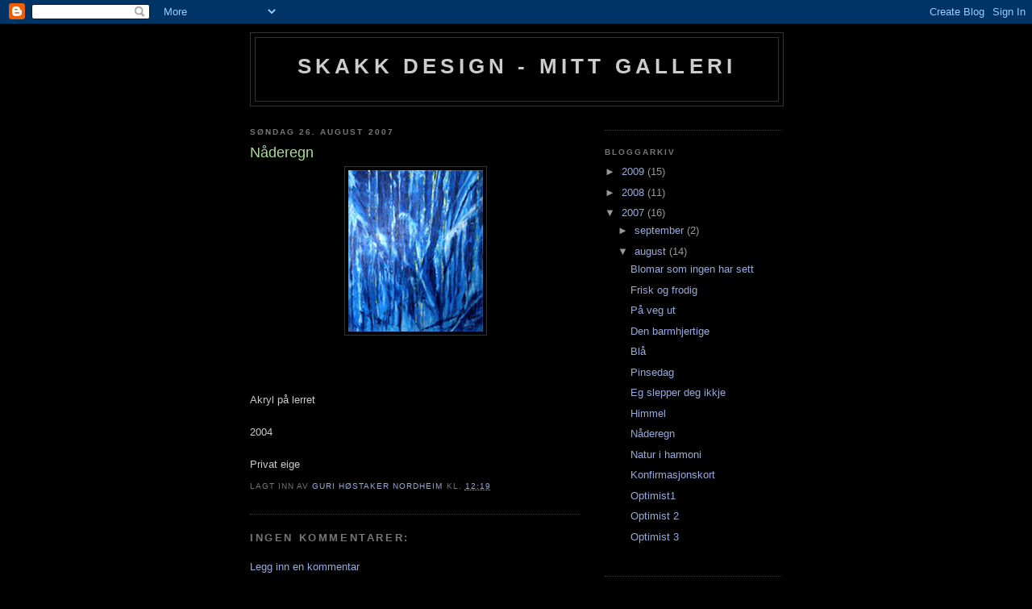

--- FILE ---
content_type: text/html; charset=UTF-8
request_url: https://skakkdesign.blogspot.com/2007/08/nderegn.html
body_size: 7350
content:
<!DOCTYPE html>
<html dir='ltr'>
<head>
<link href='https://www.blogger.com/static/v1/widgets/2944754296-widget_css_bundle.css' rel='stylesheet' type='text/css'/>
<meta content='text/html; charset=UTF-8' http-equiv='Content-Type'/>
<meta content='blogger' name='generator'/>
<link href='https://skakkdesign.blogspot.com/favicon.ico' rel='icon' type='image/x-icon'/>
<link href='http://skakkdesign.blogspot.com/2007/08/nderegn.html' rel='canonical'/>
<link rel="alternate" type="application/atom+xml" title="Skakk design - mitt galleri - Atom" href="https://skakkdesign.blogspot.com/feeds/posts/default" />
<link rel="alternate" type="application/rss+xml" title="Skakk design - mitt galleri - RSS" href="https://skakkdesign.blogspot.com/feeds/posts/default?alt=rss" />
<link rel="service.post" type="application/atom+xml" title="Skakk design - mitt galleri - Atom" href="https://www.blogger.com/feeds/3702377638484155642/posts/default" />

<link rel="alternate" type="application/atom+xml" title="Skakk design - mitt galleri - Atom" href="https://skakkdesign.blogspot.com/feeds/8158893971355136670/comments/default" />
<!--Can't find substitution for tag [blog.ieCssRetrofitLinks]-->
<link href='https://blogger.googleusercontent.com/img/b/R29vZ2xl/AVvXsEjaqvJgIMFYzyYrpUTrr9pmdYmp5XT6cm85JK0IoJdWNOko1lpoqbvVrD09cmdJUJnC3hRteDuvxBjaEcYfBdb0Gh4Z5cLD9qNgD9wA2270iKaLFBTYjKDrAuktHHdqfdv4oYVGKF3Nvrjb/s200/BILDE-092--2.gif' rel='image_src'/>
<meta content='http://skakkdesign.blogspot.com/2007/08/nderegn.html' property='og:url'/>
<meta content='Nåderegn' property='og:title'/>
<meta content='Akryl på lerret 2004 Privat eige' property='og:description'/>
<meta content='https://blogger.googleusercontent.com/img/b/R29vZ2xl/AVvXsEjaqvJgIMFYzyYrpUTrr9pmdYmp5XT6cm85JK0IoJdWNOko1lpoqbvVrD09cmdJUJnC3hRteDuvxBjaEcYfBdb0Gh4Z5cLD9qNgD9wA2270iKaLFBTYjKDrAuktHHdqfdv4oYVGKF3Nvrjb/w1200-h630-p-k-no-nu/BILDE-092--2.gif' property='og:image'/>
<title>Skakk design - mitt galleri: Nåderegn</title>
<style id='page-skin-1' type='text/css'><!--
/*
-----------------------------------------------
Blogger Template Style
Name:     Minima Black
Date:     26 Feb 2004
Updated by: Blogger Team
----------------------------------------------- */
/* Use this with templates/template-twocol.html */
body {
background:#000000;
margin:0;
color:#cccccc;
font: x-small "Trebuchet MS", Trebuchet, Verdana, Sans-serif;
font-size/* */:/**/small;
font-size: /**/small;
text-align: center;
}
a:link {
color:#99aadd;
text-decoration:none;
}
a:visited {
color:#aa77aa;
text-decoration:none;
}
a:hover {
color:#aadd99;
text-decoration:underline;
}
a img {
border-width:0;
}
/* Header
-----------------------------------------------
*/
#header-wrapper {
width:660px;
margin:0 auto 10px;
border:1px solid #333333;
}
#header-inner {
background-position: center;
margin-left: auto;
margin-right: auto;
}
#header {
margin: 5px;
border: 1px solid #333333;
text-align: center;
color:#cccccc;
}
#header h1 {
margin:5px 5px 0;
padding:15px 20px .25em;
line-height:1.2em;
text-transform:uppercase;
letter-spacing:.2em;
font: normal bold 200% 'Trebuchet MS',Trebuchet,Verdana,Sans-serif;
}
#header a {
color:#cccccc;
text-decoration:none;
}
#header a:hover {
color:#cccccc;
}
#header .description {
margin:0 5px 5px;
padding:0 20px 15px;
max-width:700px;
text-transform:uppercase;
letter-spacing:.2em;
line-height: 1.4em;
font: normal normal 78% 'Trebuchet MS', Trebuchet, Verdana, Sans-serif;
color: #777777;
}
#header img {
margin-left: auto;
margin-right: auto;
}
/* Outer-Wrapper
----------------------------------------------- */
#outer-wrapper {
width: 660px;
margin:0 auto;
padding:10px;
text-align:left;
font: normal normal 100% 'Trebuchet MS',Trebuchet,Verdana,Sans-serif;
}
#main-wrapper {
width: 410px;
float: left;
word-wrap: break-word; /* fix for long text breaking sidebar float in IE */
overflow: hidden;     /* fix for long non-text content breaking IE sidebar float */
}
#sidebar-wrapper {
width: 220px;
float: right;
word-wrap: break-word; /* fix for long text breaking sidebar float in IE */
overflow: hidden;     /* fix for long non-text content breaking IE sidebar float */
}
/* Headings
----------------------------------------------- */
h2 {
margin:1.5em 0 .75em;
font:normal bold 78% 'Trebuchet MS',Trebuchet,Arial,Verdana,Sans-serif;
line-height: 1.4em;
text-transform:uppercase;
letter-spacing:.2em;
color:#777777;
}
/* Posts
-----------------------------------------------
*/
h2.date-header {
margin:1.5em 0 .5em;
}
.post {
margin:.5em 0 1.5em;
border-bottom:1px dotted #333333;
padding-bottom:1.5em;
}
.post h3 {
margin:.25em 0 0;
padding:0 0 4px;
font-size:140%;
font-weight:normal;
line-height:1.4em;
color:#aadd99;
}
.post h3 a, .post h3 a:visited, .post h3 strong {
display:block;
text-decoration:none;
color:#aadd99;
font-weight:bold;
}
.post h3 strong, .post h3 a:hover {
color:#cccccc;
}
.post-body {
margin:0 0 .75em;
line-height:1.6em;
}
.post-body blockquote {
line-height:1.3em;
}
.post-footer {
margin: .75em 0;
color:#777777;
text-transform:uppercase;
letter-spacing:.1em;
font: normal normal 78% 'Trebuchet MS', Trebuchet, Arial, Verdana, Sans-serif;
line-height: 1.4em;
}
.comment-link {
margin-left:.6em;
}
.post img, table.tr-caption-container {
padding:4px;
border:1px solid #333333;
}
.tr-caption-container img {
border: none;
padding: 0;
}
.post blockquote {
margin:1em 20px;
}
.post blockquote p {
margin:.75em 0;
}
/* Comments
----------------------------------------------- */
#comments h4 {
margin:1em 0;
font-weight: bold;
line-height: 1.4em;
text-transform:uppercase;
letter-spacing:.2em;
color: #777777;
}
#comments-block {
margin:1em 0 1.5em;
line-height:1.6em;
}
#comments-block .comment-author {
margin:.5em 0;
}
#comments-block .comment-body {
margin:.25em 0 0;
}
#comments-block .comment-footer {
margin:-.25em 0 2em;
line-height: 1.4em;
text-transform:uppercase;
letter-spacing:.1em;
}
#comments-block .comment-body p {
margin:0 0 .75em;
}
.deleted-comment {
font-style:italic;
color:gray;
}
.feed-links {
clear: both;
line-height: 2.5em;
}
#blog-pager-newer-link {
float: left;
}
#blog-pager-older-link {
float: right;
}
#blog-pager {
text-align: center;
}
/* Sidebar Content
----------------------------------------------- */
.sidebar {
color: #999999;
line-height: 1.5em;
}
.sidebar ul {
list-style:none;
margin:0 0 0;
padding:0 0 0;
}
.sidebar li {
margin:0;
padding-top:0;
padding-right:0;
padding-bottom:.25em;
padding-left:15px;
text-indent:-15px;
line-height:1.5em;
}
.sidebar .widget, .main .widget {
border-bottom:1px dotted #333333;
margin:0 0 1.5em;
padding:0 0 1.5em;
}
.main .Blog {
border-bottom-width: 0;
}
/* Profile
----------------------------------------------- */
.profile-img {
float: left;
margin-top: 0;
margin-right: 5px;
margin-bottom: 5px;
margin-left: 0;
padding: 4px;
border: 1px solid #333333;
}
.profile-data {
margin:0;
text-transform:uppercase;
letter-spacing:.1em;
font: normal normal 78% 'Trebuchet MS', Trebuchet, Arial, Verdana, Sans-serif;
color: #777777;
font-weight: bold;
line-height: 1.6em;
}
.profile-datablock {
margin:.5em 0 .5em;
}
.profile-textblock {
margin: 0.5em 0;
line-height: 1.6em;
}
.profile-link {
font: normal normal 78% 'Trebuchet MS', Trebuchet, Arial, Verdana, Sans-serif;
text-transform: uppercase;
letter-spacing: .1em;
}
/* Footer
----------------------------------------------- */
#footer {
width:660px;
clear:both;
margin:0 auto;
padding-top:15px;
line-height: 1.6em;
text-transform:uppercase;
letter-spacing:.1em;
text-align: center;
}

--></style>
<link href='https://www.blogger.com/dyn-css/authorization.css?targetBlogID=3702377638484155642&amp;zx=dd5c7185-740a-485a-a4d5-ff5b831cfb1b' media='none' onload='if(media!=&#39;all&#39;)media=&#39;all&#39;' rel='stylesheet'/><noscript><link href='https://www.blogger.com/dyn-css/authorization.css?targetBlogID=3702377638484155642&amp;zx=dd5c7185-740a-485a-a4d5-ff5b831cfb1b' rel='stylesheet'/></noscript>
<meta name='google-adsense-platform-account' content='ca-host-pub-1556223355139109'/>
<meta name='google-adsense-platform-domain' content='blogspot.com'/>

<!-- data-ad-client=ca-pub-8814809178069767 -->

</head>
<body>
<div class='navbar section' id='navbar'><div class='widget Navbar' data-version='1' id='Navbar1'><script type="text/javascript">
    function setAttributeOnload(object, attribute, val) {
      if(window.addEventListener) {
        window.addEventListener('load',
          function(){ object[attribute] = val; }, false);
      } else {
        window.attachEvent('onload', function(){ object[attribute] = val; });
      }
    }
  </script>
<div id="navbar-iframe-container"></div>
<script type="text/javascript" src="https://apis.google.com/js/platform.js"></script>
<script type="text/javascript">
      gapi.load("gapi.iframes:gapi.iframes.style.bubble", function() {
        if (gapi.iframes && gapi.iframes.getContext) {
          gapi.iframes.getContext().openChild({
              url: 'https://www.blogger.com/navbar/3702377638484155642?po\x3d8158893971355136670\x26origin\x3dhttps://skakkdesign.blogspot.com',
              where: document.getElementById("navbar-iframe-container"),
              id: "navbar-iframe"
          });
        }
      });
    </script><script type="text/javascript">
(function() {
var script = document.createElement('script');
script.type = 'text/javascript';
script.src = '//pagead2.googlesyndication.com/pagead/js/google_top_exp.js';
var head = document.getElementsByTagName('head')[0];
if (head) {
head.appendChild(script);
}})();
</script>
</div></div>
<div id='outer-wrapper'><div id='wrap2'>
<!-- skip links for text browsers -->
<span id='skiplinks' style='display:none;'>
<a href='#main'>skip to main </a> |
      <a href='#sidebar'>skip to sidebar</a>
</span>
<div id='header-wrapper'>
<div class='header section' id='header'><div class='widget Header' data-version='1' id='Header1'>
<div id='header-inner'>
<div class='titlewrapper'>
<h1 class='title'>
<a href='https://skakkdesign.blogspot.com/'>
Skakk design - mitt galleri
</a>
</h1>
</div>
<div class='descriptionwrapper'>
<p class='description'><span>
</span></p>
</div>
</div>
</div></div>
</div>
<div id='content-wrapper'>
<div id='crosscol-wrapper' style='text-align:center'>
<div class='crosscol no-items section' id='crosscol'></div>
</div>
<div id='main-wrapper'>
<div class='main section' id='main'><div class='widget Blog' data-version='1' id='Blog1'>
<div class='blog-posts hfeed'>

          <div class="date-outer">
        
<h2 class='date-header'><span>søndag 26. august 2007</span></h2>

          <div class="date-posts">
        
<div class='post-outer'>
<div class='post hentry uncustomized-post-template' itemprop='blogPost' itemscope='itemscope' itemtype='http://schema.org/BlogPosting'>
<meta content='https://blogger.googleusercontent.com/img/b/R29vZ2xl/AVvXsEjaqvJgIMFYzyYrpUTrr9pmdYmp5XT6cm85JK0IoJdWNOko1lpoqbvVrD09cmdJUJnC3hRteDuvxBjaEcYfBdb0Gh4Z5cLD9qNgD9wA2270iKaLFBTYjKDrAuktHHdqfdv4oYVGKF3Nvrjb/s200/BILDE-092--2.gif' itemprop='image_url'/>
<meta content='3702377638484155642' itemprop='blogId'/>
<meta content='8158893971355136670' itemprop='postId'/>
<a name='8158893971355136670'></a>
<h3 class='post-title entry-title' itemprop='name'>
Nåderegn
</h3>
<div class='post-header'>
<div class='post-header-line-1'></div>
</div>
<div class='post-body entry-content' id='post-body-8158893971355136670' itemprop='description articleBody'>
<a href="https://blogger.googleusercontent.com/img/b/R29vZ2xl/AVvXsEjaqvJgIMFYzyYrpUTrr9pmdYmp5XT6cm85JK0IoJdWNOko1lpoqbvVrD09cmdJUJnC3hRteDuvxBjaEcYfBdb0Gh4Z5cLD9qNgD9wA2270iKaLFBTYjKDrAuktHHdqfdv4oYVGKF3Nvrjb/s1600-h/BILDE-092--2.gif"><img alt="" border="0" id="BLOGGER_PHOTO_ID_5117902851953841618" src="https://blogger.googleusercontent.com/img/b/R29vZ2xl/AVvXsEjaqvJgIMFYzyYrpUTrr9pmdYmp5XT6cm85JK0IoJdWNOko1lpoqbvVrD09cmdJUJnC3hRteDuvxBjaEcYfBdb0Gh4Z5cLD9qNgD9wA2270iKaLFBTYjKDrAuktHHdqfdv4oYVGKF3Nvrjb/s200/BILDE-092--2.gif" style="DISPLAY: block; MARGIN: 0px auto 10px; CURSOR: hand; TEXT-ALIGN: center" /></a><br /><div><a href="https://blogger.googleusercontent.com/img/b/R29vZ2xl/AVvXsEgMpUNf2O5Lze9R-aByQomrkVFt4sh5KAltzj4iw1zlYWZfJcN8r1a5DyjG1JYariS4j4TQd6JJ9Vr55mR5ppAMhTf0MA5sodeqgse7WQPXT6Q9tUw_XQOUJHewk7sRu12lSnzvOH7Aeya9/s1600-h/BILDE-092.gif"></a><br /><br /><div>Akryl på lerret</div><br /><div>2004</div><br /><div>Privat eige</div></div>
<div style='clear: both;'></div>
</div>
<div class='post-footer'>
<div class='post-footer-line post-footer-line-1'>
<span class='post-author vcard'>
Lagt inn av
<span class='fn' itemprop='author' itemscope='itemscope' itemtype='http://schema.org/Person'>
<meta content='https://www.blogger.com/profile/11651325580229444006' itemprop='url'/>
<a class='g-profile' href='https://www.blogger.com/profile/11651325580229444006' rel='author' title='author profile'>
<span itemprop='name'>Guri Høstaker Nordheim</span>
</a>
</span>
</span>
<span class='post-timestamp'>
kl.
<meta content='http://skakkdesign.blogspot.com/2007/08/nderegn.html' itemprop='url'/>
<a class='timestamp-link' href='https://skakkdesign.blogspot.com/2007/08/nderegn.html' rel='bookmark' title='permanent link'><abbr class='published' itemprop='datePublished' title='2007-08-26T12:19:00-07:00'>12:19</abbr></a>
</span>
<span class='post-comment-link'>
</span>
<span class='post-icons'>
<span class='item-control blog-admin pid-2146192095'>
<a href='https://www.blogger.com/post-edit.g?blogID=3702377638484155642&postID=8158893971355136670&from=pencil' title='Rediger innlegg'>
<img alt='' class='icon-action' height='18' src='https://resources.blogblog.com/img/icon18_edit_allbkg.gif' width='18'/>
</a>
</span>
</span>
<div class='post-share-buttons goog-inline-block'>
</div>
</div>
<div class='post-footer-line post-footer-line-2'>
<span class='post-labels'>
</span>
</div>
<div class='post-footer-line post-footer-line-3'>
<span class='post-location'>
</span>
</div>
</div>
</div>
<div class='comments' id='comments'>
<a name='comments'></a>
<h4>Ingen kommentarer:</h4>
<div id='Blog1_comments-block-wrapper'>
<dl class='avatar-comment-indent' id='comments-block'>
</dl>
</div>
<p class='comment-footer'>
<a href='https://www.blogger.com/comment/fullpage/post/3702377638484155642/8158893971355136670' onclick=''>Legg inn en kommentar</a>
</p>
</div>
</div>

        </div></div>
      
</div>
<div class='blog-pager' id='blog-pager'>
<span id='blog-pager-newer-link'>
<a class='blog-pager-newer-link' href='https://skakkdesign.blogspot.com/2007/08/himmel_26.html' id='Blog1_blog-pager-newer-link' title='Nyere innlegg'>Nyere innlegg</a>
</span>
<span id='blog-pager-older-link'>
<a class='blog-pager-older-link' href='https://skakkdesign.blogspot.com/2007/08/natur-i-harmoni_26.html' id='Blog1_blog-pager-older-link' title='Eldre innlegg'>Eldre innlegg</a>
</span>
<a class='home-link' href='https://skakkdesign.blogspot.com/'>Startsiden</a>
</div>
<div class='clear'></div>
<div class='post-feeds'>
<div class='feed-links'>
Abonner på:
<a class='feed-link' href='https://skakkdesign.blogspot.com/feeds/8158893971355136670/comments/default' target='_blank' type='application/atom+xml'>Legg inn kommentarer (Atom)</a>
</div>
</div>
</div></div>
</div>
<div id='sidebar-wrapper'>
<div class='sidebar section' id='sidebar'><div class='widget HTML' data-version='1' id='HTML1'>
<div class='widget-content'>
<script src="//www.google-analytics.com/urchin.js" type="text/javascript">
</script>
<script type="text/javascript">
_uacct = "UA-4385235-1";
urchinTracker();
</script>
</div>
<div class='clear'></div>
</div><div class='widget BlogArchive' data-version='1' id='BlogArchive1'>
<h2>Bloggarkiv</h2>
<div class='widget-content'>
<div id='ArchiveList'>
<div id='BlogArchive1_ArchiveList'>
<ul class='hierarchy'>
<li class='archivedate collapsed'>
<a class='toggle' href='javascript:void(0)'>
<span class='zippy'>

        &#9658;&#160;
      
</span>
</a>
<a class='post-count-link' href='https://skakkdesign.blogspot.com/2009/'>
2009
</a>
<span class='post-count' dir='ltr'>(15)</span>
<ul class='hierarchy'>
<li class='archivedate collapsed'>
<a class='toggle' href='javascript:void(0)'>
<span class='zippy'>

        &#9658;&#160;
      
</span>
</a>
<a class='post-count-link' href='https://skakkdesign.blogspot.com/2009/11/'>
november
</a>
<span class='post-count' dir='ltr'>(6)</span>
</li>
</ul>
<ul class='hierarchy'>
<li class='archivedate collapsed'>
<a class='toggle' href='javascript:void(0)'>
<span class='zippy'>

        &#9658;&#160;
      
</span>
</a>
<a class='post-count-link' href='https://skakkdesign.blogspot.com/2009/09/'>
september
</a>
<span class='post-count' dir='ltr'>(1)</span>
</li>
</ul>
<ul class='hierarchy'>
<li class='archivedate collapsed'>
<a class='toggle' href='javascript:void(0)'>
<span class='zippy'>

        &#9658;&#160;
      
</span>
</a>
<a class='post-count-link' href='https://skakkdesign.blogspot.com/2009/08/'>
august
</a>
<span class='post-count' dir='ltr'>(2)</span>
</li>
</ul>
<ul class='hierarchy'>
<li class='archivedate collapsed'>
<a class='toggle' href='javascript:void(0)'>
<span class='zippy'>

        &#9658;&#160;
      
</span>
</a>
<a class='post-count-link' href='https://skakkdesign.blogspot.com/2009/02/'>
februar
</a>
<span class='post-count' dir='ltr'>(6)</span>
</li>
</ul>
</li>
</ul>
<ul class='hierarchy'>
<li class='archivedate collapsed'>
<a class='toggle' href='javascript:void(0)'>
<span class='zippy'>

        &#9658;&#160;
      
</span>
</a>
<a class='post-count-link' href='https://skakkdesign.blogspot.com/2008/'>
2008
</a>
<span class='post-count' dir='ltr'>(11)</span>
<ul class='hierarchy'>
<li class='archivedate collapsed'>
<a class='toggle' href='javascript:void(0)'>
<span class='zippy'>

        &#9658;&#160;
      
</span>
</a>
<a class='post-count-link' href='https://skakkdesign.blogspot.com/2008/09/'>
september
</a>
<span class='post-count' dir='ltr'>(1)</span>
</li>
</ul>
<ul class='hierarchy'>
<li class='archivedate collapsed'>
<a class='toggle' href='javascript:void(0)'>
<span class='zippy'>

        &#9658;&#160;
      
</span>
</a>
<a class='post-count-link' href='https://skakkdesign.blogspot.com/2008/04/'>
april
</a>
<span class='post-count' dir='ltr'>(5)</span>
</li>
</ul>
<ul class='hierarchy'>
<li class='archivedate collapsed'>
<a class='toggle' href='javascript:void(0)'>
<span class='zippy'>

        &#9658;&#160;
      
</span>
</a>
<a class='post-count-link' href='https://skakkdesign.blogspot.com/2008/03/'>
mars
</a>
<span class='post-count' dir='ltr'>(5)</span>
</li>
</ul>
</li>
</ul>
<ul class='hierarchy'>
<li class='archivedate expanded'>
<a class='toggle' href='javascript:void(0)'>
<span class='zippy toggle-open'>

        &#9660;&#160;
      
</span>
</a>
<a class='post-count-link' href='https://skakkdesign.blogspot.com/2007/'>
2007
</a>
<span class='post-count' dir='ltr'>(16)</span>
<ul class='hierarchy'>
<li class='archivedate collapsed'>
<a class='toggle' href='javascript:void(0)'>
<span class='zippy'>

        &#9658;&#160;
      
</span>
</a>
<a class='post-count-link' href='https://skakkdesign.blogspot.com/2007/09/'>
september
</a>
<span class='post-count' dir='ltr'>(2)</span>
</li>
</ul>
<ul class='hierarchy'>
<li class='archivedate expanded'>
<a class='toggle' href='javascript:void(0)'>
<span class='zippy toggle-open'>

        &#9660;&#160;
      
</span>
</a>
<a class='post-count-link' href='https://skakkdesign.blogspot.com/2007/08/'>
august
</a>
<span class='post-count' dir='ltr'>(14)</span>
<ul class='posts'>
<li><a href='https://skakkdesign.blogspot.com/2007/08/blomar-som-ingen-har-sett_9113.html'>Blomar som ingen har sett</a></li>
<li><a href='https://skakkdesign.blogspot.com/2007/08/frisk-og-frodig.html'>Frisk og frodig</a></li>
<li><a href='https://skakkdesign.blogspot.com/2007/08/p-veg-ut.html'>På veg ut</a></li>
<li><a href='https://skakkdesign.blogspot.com/2007/08/den-barmhjertige.html'>Den barmhjertige</a></li>
<li><a href='https://skakkdesign.blogspot.com/2007/08/bl.html'>Blå</a></li>
<li><a href='https://skakkdesign.blogspot.com/2007/08/pinsedag.html'>Pinsedag</a></li>
<li><a href='https://skakkdesign.blogspot.com/2007/08/eg-slepper-deg-ikkje.html'>Eg slepper deg ikkje</a></li>
<li><a href='https://skakkdesign.blogspot.com/2007/08/himmel_26.html'>Himmel</a></li>
<li><a href='https://skakkdesign.blogspot.com/2007/08/nderegn.html'>Nåderegn</a></li>
<li><a href='https://skakkdesign.blogspot.com/2007/08/natur-i-harmoni_26.html'>Natur i harmoni</a></li>
<li><a href='https://skakkdesign.blogspot.com/2007/08/blomar-som-ingen-har-sett_2685.html'>Konfirmasjonskort</a></li>
<li><a href='https://skakkdesign.blogspot.com/2007/08/natur-i-harmoni.html'>Optimist1</a></li>
<li><a href='https://skakkdesign.blogspot.com/2007/08/optimist-2.html'>Optimist 2</a></li>
<li><a href='https://skakkdesign.blogspot.com/2007/08/optimist.html'>Optimist 3</a></li>
</ul>
</li>
</ul>
</li>
</ul>
</div>
</div>
<div class='clear'></div>
</div>
</div><div class='widget Profile' data-version='1' id='Profile1'>
<h2>Om meg</h2>
<div class='widget-content'>
<dl class='profile-datablock'>
<dt class='profile-data'>
<a class='profile-name-link g-profile' href='https://www.blogger.com/profile/11651325580229444006' rel='author' style='background-image: url(//www.blogger.com/img/logo-16.png);'>
Guri Høstaker Nordheim
</a>
</dt>
<dd class='profile-textblock'>Eg er 41 år og jobbar som lærar. På fritida malar eg bilete.Eg brukar akrylmaling i bileta mine.
Har du lyst på eit nytt bilete;ta kontakt på 48106298.</dd>
</dl>
<a class='profile-link' href='https://www.blogger.com/profile/11651325580229444006' rel='author'>Vis hele profilen min</a>
<div class='clear'></div>
</div>
</div><div class='widget Image' data-version='1' id='Image1'>
<div class='widget-content'>
<img alt='' height='179' id='Image1_img' src='https://blogger.googleusercontent.com/img/b/R29vZ2xl/AVvXsEjm-_AJ1Os-ktT99_HCSILa3HmtZwy7XVmda2enJTbntOACr4Hed06xmzJynuwpA60Jjuf8v31E0v4equ8_U5URFc2eCwhp2ozEHv9S1lpMG02qurg-E5fGJeMutxw5kT_SM4_6x5lr_L5u/s1600-r/guri6.JPG' width='127'/>
<br/>
</div>
<div class='clear'></div>
</div></div>
</div>
<!-- spacer for skins that want sidebar and main to be the same height-->
<div class='clear'>&#160;</div>
</div>
<!-- end content-wrapper -->
<div id='footer-wrapper'>
<div class='footer section' id='footer'><div class='widget HTML' data-version='1' id='HTML2'>
<div class='widget-content'>
<script type="text/javascript">
var gaJsHost = (("https:" == document.location.protocol) ? "https://ssl." : "http://www.");
document.write(unescape("%3Cscript src='" + gaJsHost + "google-analytics.com/ga.js' type='text/javascript'%3E%3C/script%3E"));
</script>
<script type="text/javascript">
try {
var pageTracker = _gat._getTracker("UA-4242057-2");
pageTracker._trackPageview();
} catch(err) {}</script>
</div>
<div class='clear'></div>
</div></div>
</div>
</div></div>
<!-- end outer-wrapper -->

<script type="text/javascript" src="https://www.blogger.com/static/v1/widgets/719476776-widgets.js"></script>
<script type='text/javascript'>
window['__wavt'] = 'AOuZoY7qBqeNa-dz6C-WjmE6jAb8u9ZjqQ:1769194236845';_WidgetManager._Init('//www.blogger.com/rearrange?blogID\x3d3702377638484155642','//skakkdesign.blogspot.com/2007/08/nderegn.html','3702377638484155642');
_WidgetManager._SetDataContext([{'name': 'blog', 'data': {'blogId': '3702377638484155642', 'title': 'Skakk design - mitt galleri', 'url': 'https://skakkdesign.blogspot.com/2007/08/nderegn.html', 'canonicalUrl': 'http://skakkdesign.blogspot.com/2007/08/nderegn.html', 'homepageUrl': 'https://skakkdesign.blogspot.com/', 'searchUrl': 'https://skakkdesign.blogspot.com/search', 'canonicalHomepageUrl': 'http://skakkdesign.blogspot.com/', 'blogspotFaviconUrl': 'https://skakkdesign.blogspot.com/favicon.ico', 'bloggerUrl': 'https://www.blogger.com', 'hasCustomDomain': false, 'httpsEnabled': true, 'enabledCommentProfileImages': true, 'gPlusViewType': 'FILTERED_POSTMOD', 'adultContent': false, 'analyticsAccountNumber': '', 'encoding': 'UTF-8', 'locale': 'no', 'localeUnderscoreDelimited': 'no', 'languageDirection': 'ltr', 'isPrivate': false, 'isMobile': false, 'isMobileRequest': false, 'mobileClass': '', 'isPrivateBlog': false, 'isDynamicViewsAvailable': true, 'feedLinks': '\x3clink rel\x3d\x22alternate\x22 type\x3d\x22application/atom+xml\x22 title\x3d\x22Skakk design - mitt galleri - Atom\x22 href\x3d\x22https://skakkdesign.blogspot.com/feeds/posts/default\x22 /\x3e\n\x3clink rel\x3d\x22alternate\x22 type\x3d\x22application/rss+xml\x22 title\x3d\x22Skakk design - mitt galleri - RSS\x22 href\x3d\x22https://skakkdesign.blogspot.com/feeds/posts/default?alt\x3drss\x22 /\x3e\n\x3clink rel\x3d\x22service.post\x22 type\x3d\x22application/atom+xml\x22 title\x3d\x22Skakk design - mitt galleri - Atom\x22 href\x3d\x22https://www.blogger.com/feeds/3702377638484155642/posts/default\x22 /\x3e\n\n\x3clink rel\x3d\x22alternate\x22 type\x3d\x22application/atom+xml\x22 title\x3d\x22Skakk design - mitt galleri - Atom\x22 href\x3d\x22https://skakkdesign.blogspot.com/feeds/8158893971355136670/comments/default\x22 /\x3e\n', 'meTag': '', 'adsenseClientId': 'ca-pub-8814809178069767', 'adsenseHostId': 'ca-host-pub-1556223355139109', 'adsenseHasAds': false, 'adsenseAutoAds': false, 'boqCommentIframeForm': true, 'loginRedirectParam': '', 'isGoogleEverywhereLinkTooltipEnabled': true, 'view': '', 'dynamicViewsCommentsSrc': '//www.blogblog.com/dynamicviews/4224c15c4e7c9321/js/comments.js', 'dynamicViewsScriptSrc': '//www.blogblog.com/dynamicviews/00d9e3c56f0dbcee', 'plusOneApiSrc': 'https://apis.google.com/js/platform.js', 'disableGComments': true, 'interstitialAccepted': false, 'sharing': {'platforms': [{'name': 'Hent link', 'key': 'link', 'shareMessage': 'Hent link', 'target': ''}, {'name': 'Facebook', 'key': 'facebook', 'shareMessage': 'Del p\xe5 Facebook', 'target': 'facebook'}, {'name': 'Blogg dette!', 'key': 'blogThis', 'shareMessage': 'Blogg dette!', 'target': 'blog'}, {'name': 'X', 'key': 'twitter', 'shareMessage': 'Del p\xe5 X', 'target': 'twitter'}, {'name': 'Pinterest', 'key': 'pinterest', 'shareMessage': 'Del p\xe5 Pinterest', 'target': 'pinterest'}, {'name': 'E-post', 'key': 'email', 'shareMessage': 'E-post', 'target': 'email'}], 'disableGooglePlus': true, 'googlePlusShareButtonWidth': 0, 'googlePlusBootstrap': '\x3cscript type\x3d\x22text/javascript\x22\x3ewindow.___gcfg \x3d {\x27lang\x27: \x27no\x27};\x3c/script\x3e'}, 'hasCustomJumpLinkMessage': false, 'jumpLinkMessage': 'Les mer', 'pageType': 'item', 'postId': '8158893971355136670', 'postImageThumbnailUrl': 'https://blogger.googleusercontent.com/img/b/R29vZ2xl/AVvXsEjaqvJgIMFYzyYrpUTrr9pmdYmp5XT6cm85JK0IoJdWNOko1lpoqbvVrD09cmdJUJnC3hRteDuvxBjaEcYfBdb0Gh4Z5cLD9qNgD9wA2270iKaLFBTYjKDrAuktHHdqfdv4oYVGKF3Nvrjb/s72-c/BILDE-092--2.gif', 'postImageUrl': 'https://blogger.googleusercontent.com/img/b/R29vZ2xl/AVvXsEjaqvJgIMFYzyYrpUTrr9pmdYmp5XT6cm85JK0IoJdWNOko1lpoqbvVrD09cmdJUJnC3hRteDuvxBjaEcYfBdb0Gh4Z5cLD9qNgD9wA2270iKaLFBTYjKDrAuktHHdqfdv4oYVGKF3Nvrjb/s200/BILDE-092--2.gif', 'pageName': 'N\xe5deregn', 'pageTitle': 'Skakk design - mitt galleri: N\xe5deregn'}}, {'name': 'features', 'data': {}}, {'name': 'messages', 'data': {'edit': 'Endre', 'linkCopiedToClipboard': 'Linken er kopiert til utklippstavlen.', 'ok': 'Ok', 'postLink': 'Link til innlegget'}}, {'name': 'template', 'data': {'isResponsive': false, 'isAlternateRendering': false, 'isCustom': false}}, {'name': 'view', 'data': {'classic': {'name': 'classic', 'url': '?view\x3dclassic'}, 'flipcard': {'name': 'flipcard', 'url': '?view\x3dflipcard'}, 'magazine': {'name': 'magazine', 'url': '?view\x3dmagazine'}, 'mosaic': {'name': 'mosaic', 'url': '?view\x3dmosaic'}, 'sidebar': {'name': 'sidebar', 'url': '?view\x3dsidebar'}, 'snapshot': {'name': 'snapshot', 'url': '?view\x3dsnapshot'}, 'timeslide': {'name': 'timeslide', 'url': '?view\x3dtimeslide'}, 'isMobile': false, 'title': 'N\xe5deregn', 'description': 'Akryl p\xe5 lerret 2004 Privat eige', 'featuredImage': 'https://blogger.googleusercontent.com/img/b/R29vZ2xl/AVvXsEjaqvJgIMFYzyYrpUTrr9pmdYmp5XT6cm85JK0IoJdWNOko1lpoqbvVrD09cmdJUJnC3hRteDuvxBjaEcYfBdb0Gh4Z5cLD9qNgD9wA2270iKaLFBTYjKDrAuktHHdqfdv4oYVGKF3Nvrjb/s200/BILDE-092--2.gif', 'url': 'https://skakkdesign.blogspot.com/2007/08/nderegn.html', 'type': 'item', 'isSingleItem': true, 'isMultipleItems': false, 'isError': false, 'isPage': false, 'isPost': true, 'isHomepage': false, 'isArchive': false, 'isLabelSearch': false, 'postId': 8158893971355136670}}]);
_WidgetManager._RegisterWidget('_NavbarView', new _WidgetInfo('Navbar1', 'navbar', document.getElementById('Navbar1'), {}, 'displayModeFull'));
_WidgetManager._RegisterWidget('_HeaderView', new _WidgetInfo('Header1', 'header', document.getElementById('Header1'), {}, 'displayModeFull'));
_WidgetManager._RegisterWidget('_BlogView', new _WidgetInfo('Blog1', 'main', document.getElementById('Blog1'), {'cmtInteractionsEnabled': false, 'lightboxEnabled': true, 'lightboxModuleUrl': 'https://www.blogger.com/static/v1/jsbin/2261951370-lbx__no.js', 'lightboxCssUrl': 'https://www.blogger.com/static/v1/v-css/828616780-lightbox_bundle.css'}, 'displayModeFull'));
_WidgetManager._RegisterWidget('_HTMLView', new _WidgetInfo('HTML1', 'sidebar', document.getElementById('HTML1'), {}, 'displayModeFull'));
_WidgetManager._RegisterWidget('_BlogArchiveView', new _WidgetInfo('BlogArchive1', 'sidebar', document.getElementById('BlogArchive1'), {'languageDirection': 'ltr', 'loadingMessage': 'Laster inn\x26hellip;'}, 'displayModeFull'));
_WidgetManager._RegisterWidget('_ProfileView', new _WidgetInfo('Profile1', 'sidebar', document.getElementById('Profile1'), {}, 'displayModeFull'));
_WidgetManager._RegisterWidget('_ImageView', new _WidgetInfo('Image1', 'sidebar', document.getElementById('Image1'), {'resize': false}, 'displayModeFull'));
_WidgetManager._RegisterWidget('_HTMLView', new _WidgetInfo('HTML2', 'footer', document.getElementById('HTML2'), {}, 'displayModeFull'));
</script>
</body>
</html>